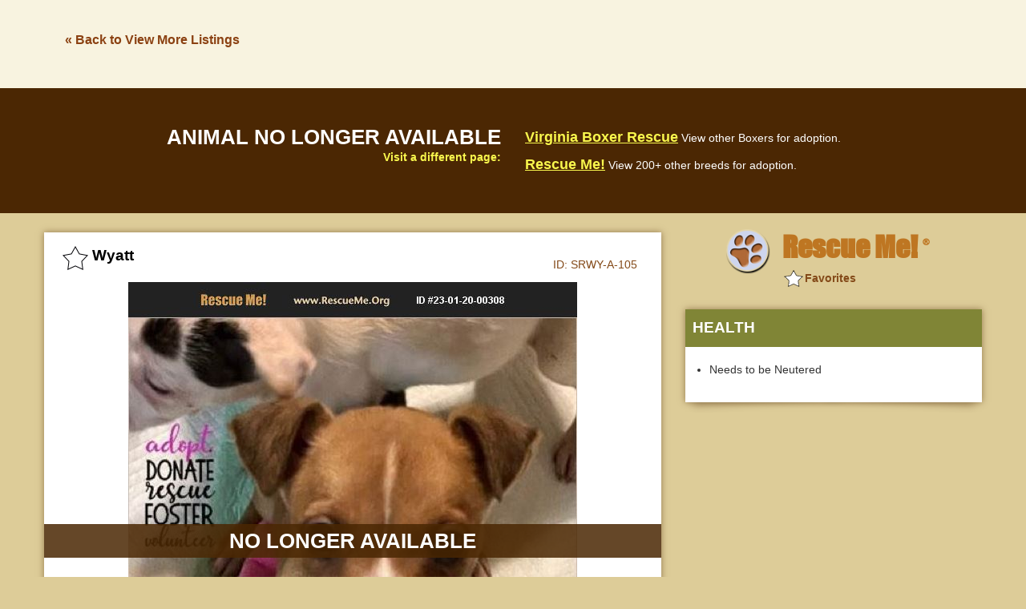

--- FILE ---
content_type: text/html; charset=utf-8
request_url: https://www.google.com/recaptcha/api2/aframe
body_size: 268
content:
<!DOCTYPE HTML><html><head><meta http-equiv="content-type" content="text/html; charset=UTF-8"></head><body><script nonce="lyyJS8DTVk5cW4VeUVoP6A">/** Anti-fraud and anti-abuse applications only. See google.com/recaptcha */ try{var clients={'sodar':'https://pagead2.googlesyndication.com/pagead/sodar?'};window.addEventListener("message",function(a){try{if(a.source===window.parent){var b=JSON.parse(a.data);var c=clients[b['id']];if(c){var d=document.createElement('img');d.src=c+b['params']+'&rc='+(localStorage.getItem("rc::a")?sessionStorage.getItem("rc::b"):"");window.document.body.appendChild(d);sessionStorage.setItem("rc::e",parseInt(sessionStorage.getItem("rc::e")||0)+1);localStorage.setItem("rc::h",'1769267722943');}}}catch(b){}});window.parent.postMessage("_grecaptcha_ready", "*");}catch(b){}</script></body></html>